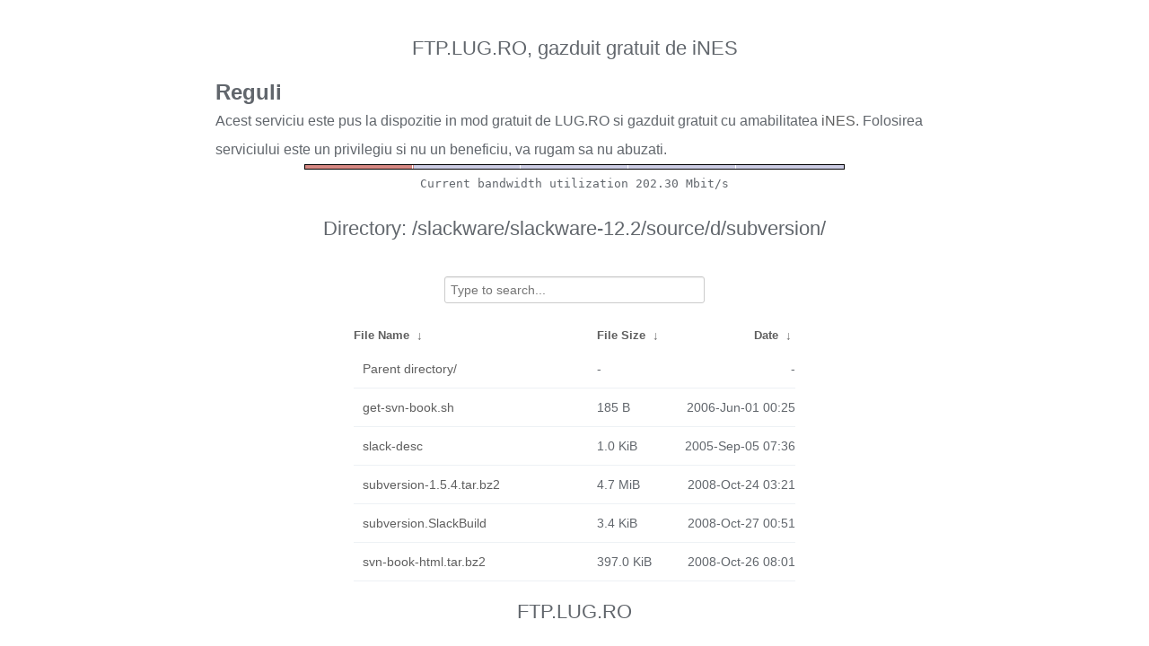

--- FILE ---
content_type: text/plain
request_url: https://ftp.lug.ro/fancyindex/fancyindex.ftp.lug.ro/bwbar/ubar.txt
body_size: 44
content:
Current bandwidth utilization 202.30 Mbit/s
